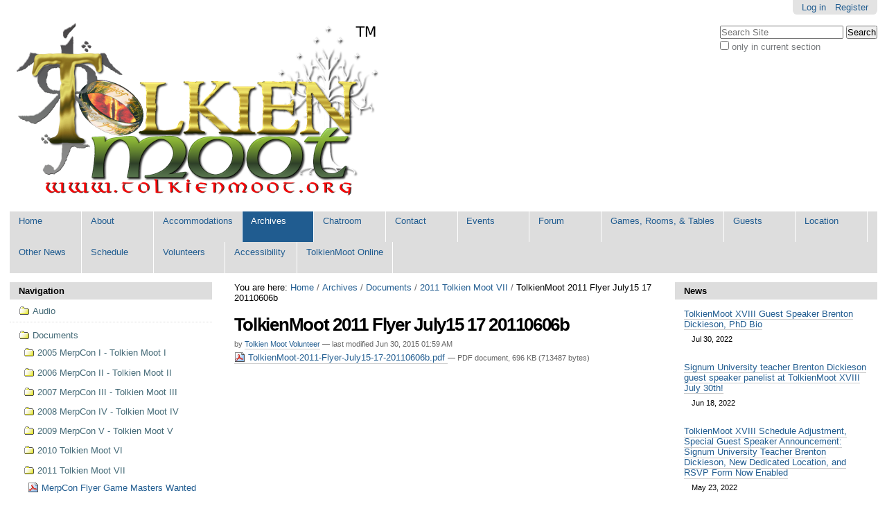

--- FILE ---
content_type: text/html;charset=utf-8
request_url: https://tolkienmoot.org/archives/documents/2011-tolkien-moot-vii/tolkienmoot-2011-flyer-july15-17-20110606b.pdf/view
body_size: 38001
content:

<!DOCTYPE html>

<html xmlns="http://www.w3.org/1999/xhtml" lang="en">

    
    
    
    
    


<head>
    <meta http-equiv="Content-Type" content="text/html; charset=utf-8" />

    
        <base href="https://tolkienmoot.org/archives/documents/2011-tolkien-moot-vii/tolkienmoot-2011-flyer-july15-17-20110606b.pdf" /><!--[if lt IE 7]></base><![endif]-->
    

    
        <meta content="application/pdf" name="DC.format" /><meta content="File" name="DC.type" /><meta content="Tolkien Moot Volunteer" name="DC.creator" /><meta content="2015-06-30T01:59:15-07:00" name="DC.date.created" /><meta content="2015-06-30T01:59:15-07:00" name="DC.date.modified" /><meta content="en" name="DC.language" />

  
    <link rel="stylesheet" type="text/css" media="screen" href="https://tolkienmoot.org/portal_css/Sunburst%20Theme/reset-cachekey-d96781d3268ade86a48c9dbea1b13b27.css" />
    <link rel="stylesheet" type="text/css" href="https://tolkienmoot.org/portal_css/Sunburst%20Theme/base-cachekey-d4f51b68f08833b2eb0c9b68ef684d7e.css" />
        <!--[if lt IE 8]>    
    
    <link rel="stylesheet" type="text/css" media="screen" href="https://tolkienmoot.org/portal_css/Sunburst%20Theme/IEFixes-cachekey-4a73fbbd4941311fbc0670f0439de928.css" />
        <![endif]-->
    
    <style type="text/css" media="screen">@import url(https://tolkienmoot.org/portal_css/Sunburst%20Theme/popoll-cachekey-fe4570cc7a61fe837213d0fc596312a2.css);</style>
    <style type="text/css">@import url(https://tolkienmoot.org/portal_css/Sunburst%20Theme/ploneboard-cachekey-9447dd7a3b56ad65000d56621542b360.css);</style>
    <link rel="stylesheet" type="text/css" media="all" href="https://tolkienmoot.org/portal_css/Sunburst%20Theme/ploneCustom-cachekey-07bfd567095308eec501da75f2d18652.css" />

  
  
    <script type="text/javascript" src="https://tolkienmoot.org/portal_javascripts/Sunburst%20Theme/resourceplone.app.jquery-cachekey-af071a0623fdbefd0bfbb9022bc8261f.js"></script>
    <script type="text/javascript" src="https://tolkienmoot.org/portal_javascripts/Sunburst%20Theme/resourcepb_attachment-cachekey-80e5eee2d2f46b42cefc0b692cd3caf1.js"></script>


<title>TolkienMoot 2011 Flyer July15 17 20110606b &mdash; Tolkien Moot Convention</title>
        
    <link rel="author" href="https://tolkienmoot.org/author/mootadmin" title="Author information" />


    <link rel="canonical" href="https://tolkienmoot.org/archives/documents/2011-tolkien-moot-vii/tolkienmoot-2011-flyer-july15-17-20110606b.pdf" />

    <link rel="shortcut icon" type="image/x-icon" href="https://tolkienmoot.org/favicon.ico" />
    <link rel="apple-touch-icon" href="https://tolkienmoot.org/touch_icon.png" />


<script>
  (function(i,s,o,g,r,a,m){i['GoogleAnalyticsObject']=r;i[r]=i[r]||function(){
  (i[r].q=i[r].q||[]).push(arguments)},i[r].l=1*new Date();a=s.createElement(o),
  m=s.getElementsByTagName(o)[0];a.async=1;a.src=g;m.parentNode.insertBefore(a,m)
  })(window,document,'script','//www.google-analytics.com/analytics.js','ga');

  ga('create', 'UA-64338811-1', 'auto');
  ga('send', 'pageview');

</script>
<script type="text/javascript">
        jQuery(function($){
            if (typeof($.datepicker) != "undefined"){
              $.datepicker.setDefaults(
                jQuery.extend($.datepicker.regional[''],
                {dateFormat: 'mm/dd/yy'}));
            }
        });
        </script>




    <link rel="search" href="https://tolkienmoot.org/@@search" title="Search this site" />



        
        
        
        
        

        <meta name="viewport" content="width=device-width, initial-scale=0.6666, maximum-scale=1.0, minimum-scale=0.6666" />
        <meta name="generator" content="Plone - http://plone.org" />
    
</head>

<body class="template-file_view portaltype-file site-tolkienmoot section-archives subsection-documents subsection-documents-2011-tolkien-moot-vii subsection-documents-2011-tolkien-moot-vii-tolkienmoot-2011-flyer-july15-17-20110606b.pdf icons-on userrole-anonymous" dir="ltr">

<div id="visual-portal-wrapper">

        <div id="portal-top" class="row">
<div class="cell width-full position-0">
            <div id="portal-header">
    <p class="hiddenStructure">
  <a accesskey="2" href="https://tolkienmoot.org/archives/documents/2011-tolkien-moot-vii/tolkienmoot-2011-flyer-july15-17-20110606b.pdf/view#content">Skip to content.</a> |

  <a accesskey="6" href="https://tolkienmoot.org/archives/documents/2011-tolkien-moot-vii/tolkienmoot-2011-flyer-july15-17-20110606b.pdf/view#portal-globalnav">Skip to navigation</a>
</p>

<div id="portal-personaltools-wrapper">

<p class="hiddenStructure">Personal tools</p>



<ul class="actionMenu deactivated" id="portal-personaltools">
  <li id="anon-personalbar">
    
        <a href="https://tolkienmoot.org/login" id="personaltools-login">Log in</a>
    
    
        <a href="https://tolkienmoot.org/@@register" id="personaltools-join">Register</a>
    
  </li>
</ul>

</div>



<div id="portal-searchbox">

    <form id="searchGadget_form" action="https://tolkienmoot.org/@@search">

        <div class="LSBox">
        <label class="hiddenStructure" for="searchGadget">Search Site</label>

        <input name="SearchableText" type="text" size="18" title="Search Site" placeholder="Search Site" accesskey="4" class="searchField" id="searchGadget" />

        <input class="searchButton" type="submit" value="Search" />

        <div class="searchSection">
            <input id="searchbox_currentfolder_only" class="noborder" type="checkbox" name="path" value="/tolkienmoot/archives/documents/2011-tolkien-moot-vii" />
            <label for="searchbox_currentfolder_only" style="cursor: pointer">
                only in current section
            </label>
        </div>

        <div class="LSResult" id="LSResult"><div class="LSShadow" id="LSShadow"></div></div>
        </div>
    </form>

    <div id="portal-advanced-search" class="hiddenStructure">
        <a href="https://tolkienmoot.org/@@search" accesskey="5">
            Advanced Search&hellip;
        </a>
    </div>

</div>

<a id="portal-logo" title="Tolkien Moot Convention" accesskey="1" href="https://tolkienmoot.org">
    <img src="https://tolkienmoot.org/logo.png" alt="Tolkien Moot Convention" title="Tolkien Moot Convention" height="260" width="539" /></a>


    <p class="hiddenStructure">Navigation</p>

    <ul id="portal-globalnav"><li id="portaltab-index_html" class="plain"><a href="https://tolkienmoot.org" title="">Home</a></li><li id="portaltab-about-tolkien-moot" class="plain"><a href="https://tolkienmoot.org/about-tolkien-moot" title="Tolkien Moot is an annual international convention dedicated to J.R.R. Tolkien enthusiasts, scholars, and gamers, at all levels of interest.">About</a></li><li id="portaltab-accommodations" class="plain"><a href="https://tolkienmoot.org/accommodations" title="Here you will find information on accommodations in the area: hotels, motels, dining, etc.">Accommodations</a></li><li id="portaltab-archives" class="selected"><a href="https://tolkienmoot.org/archives" title="Documents, downloads, forms, video, audio, photos, and other files from all MerpCon &amp; Tolkien Moot events since 2005.">Archives</a></li><li id="portaltab-chatroom" class="plain"><a href="https://tolkienmoot.org/chatroom"
    title="This is a Java Applet to allow users to join the Inland Empire Tolkien Society's live, real-time, chatroom. Pay careful attention to the pop-ups, and read the instructions on this page. You want to ALLOW the Java to run, and you do NOT want to block it. This chatroom is also used during special events like Tolkien Moot. No registration is necessary. Enjoy! If you have any trouble connecting, please email tolkienscholars at gmail dot com. Namarie!  - The first pop-up will either ask you to trust the Applet, or ask you to block the content. If asking to trust, say &quot;yes&quot;, if asking you to block, click &quot;No&quot;. You should receive a pop-up message asking you to trust the Java applet, please trust it (&quot;Run&quot;). If you give the wrong answer, the applet will not work. If you are unable to run this Java applet, you may need to install or update your Java, or configure your web browser to allow Java applets to run. Please see the Chatroom information page for some suggestions. ">Chatroom</a></li><li
    id="portaltab-contact" class="plain"><a href="https://tolkienmoot.org/contact" title="Contact information for the Tolkien Moot gathering.">Contact</a></li><li id="portaltab-events" class="plain"><a href="https://tolkienmoot.org/events" title="Site Events">Events</a></li><li id="portaltab-forum" class="plain"><a href="https://tolkienmoot.org/forum" title="Discuss Tolkien Moot, MerpCon, and related events here, past, present, and future.">Forum</a></li><li id="portaltab-games-rooms-tables" class="plain"><a href="https://tolkienmoot.org/games-rooms-tables" title="Here you will find information on the games, rooms, tables, and activities during the event. See the Schedule section of the website for dates and times. ">Games, Rooms, &amp; Tables</a></li><li id="portaltab-guests" class="plain"><a href="https://tolkienmoot.org/guests" title="This section of the site provides biographical information about the various MerpCon and Tolkien Moot special guests, speakers, artists, performers, scholars, etc.">Guests</a></li><li
    id="portaltab-location" class="plain"><a href="https://tolkienmoot.org/location" title=" This section of the site provide information on the latest locations for the convention each year.">Location</a></li><li id="portaltab-other-news" class="plain"><a href="https://tolkienmoot.org/other-news" title="Some relevant news feeds from some of the other Eä Tolkien Society websites.">Other News</a></li><li id="portaltab-schedule" class="plain"><a href="https://tolkienmoot.org/schedule" title="Here you will find the schedule for each Tolkien Moot event. This is an approximate schedule and could change without notice (though we make every effort to try to get the word posted on the website and social media if there are any significant changes.">Schedule</a></li><li id="portaltab-volunteers" class="plain"><a href="https://tolkienmoot.org/volunteers"
    title="Tolkien Moot is provided to the public for free, and this is only possible through the generosity of volunteers. If you would like to help, please see this section for relevant information and application form(s).">Volunteers</a></li><li id="portaltab-accessibility" class="plain"><a href="https://tolkienmoot.org/accessibility" title="Here you will find information about accessibility.">Accessibility</a></li><li id="portaltab-tolkienmoot-online" class="plain"><a href="https://tolkienmoot.org/tolkienmoot-online" title="If you can't attend TolkienMoot in-person, you are missing out on a lot of fun, but you don't have to miss out completely. We streams portions of the whole event live! This page provides information for those joining online.">TolkienMoot Online</a></li></ul>


</div>

</div>
        </div>
    <div id="portal-columns" class="row">

        <div id="portal-column-content" class="cell width-1:2 position-1:4">

            <div id="viewlet-above-content"><div id="portal-breadcrumbs">

    <span id="breadcrumbs-you-are-here">You
are here:</span>
    <span id="breadcrumbs-home">
        <a href="https://tolkienmoot.org">Home</a>
        <span class="breadcrumbSeparator">
            /
            
        </span>
    </span>
    <span id="breadcrumbs-1" dir="ltr">
        
            <a href="https://tolkienmoot.org/archives">Archives</a>
            <span class="breadcrumbSeparator">
                /
                
            </span>
            
         
    </span>
    <span id="breadcrumbs-2" dir="ltr">
        
            <a href="https://tolkienmoot.org/archives/documents">Documents</a>
            <span class="breadcrumbSeparator">
                /
                
            </span>
            
         
    </span>
    <span id="breadcrumbs-3" dir="ltr">
        
            <a href="https://tolkienmoot.org/archives/documents/2011-tolkien-moot-vii">2011 Tolkien Moot VII</a>
            <span class="breadcrumbSeparator">
                /
                
            </span>
            
         
    </span>
    <span id="breadcrumbs-4" dir="ltr">
        
            
            
            <span id="breadcrumbs-current">TolkienMoot 2011 Flyer July15 17 20110606b</span>
         
    </span>

</div>
</div>

            
                <div class="">

                    

                    

    <dl class="portalMessage info" id="kssPortalMessage" style="display:none">
        <dt>Info</dt>
        <dd></dd>
    </dl>



                    
                        <div id="content">

                            

                            

                             <div id="viewlet-above-content-title"></div>
                             
                                 
                                 
            
                <h1 id="parent-fieldname-title" class="documentFirstHeading">
                    TolkienMoot 2011 Flyer July15 17 20110606b
                </h1>
            
            
        
                             
                             <div id="viewlet-below-content-title"><div class="documentByLine" id="plone-document-byline">
  

  
  
    <span class="documentAuthor">
      
      by
      <a href="https://tolkienmoot.org/author/mootadmin">Tolkien Moot Volunteer</a>
      
         —
    </span>
  
  

  
  

  <span class="documentModified">
    <span>
      last modified
    </span>
    Jun 30, 2015 01:59 AM
  </span>
  

  

  

  

  

</div>
</div>

                             
                                 
                                 
            
                
            
            
        
                             

                             <div id="viewlet-above-content-body"></div>
                             <div id="content-core">
                                 
        
            <p>
                
      <span>
      
      
        
          
          
              <a href="https://tolkienmoot.org/archives/documents/2011-tolkien-moot-vii/tolkienmoot-2011-flyer-july15-17-20110606b.pdf/at_download/file">
                <img src="https://tolkienmoot.org/pdf.png" alt="PDF document icon" />
                TolkienMoot-2011-Flyer-July15-17-20110606b.pdf
              </a>
              <span class="discreet">
                  &mdash;
                  PDF document,
                  696 KB (713487 bytes)
              </span>
          
          
          

        
      
    </span>
    
            </p>
            
        
    
                             </div>
                             <div id="viewlet-below-content-body">



    <div class="visualClear"><!-- --></div>

    <div class="documentActions">
        

        

    </div>

</div>

                            
                        </div>
                    

                    
                </div>
            

            <div id="viewlet-below-content">





</div>
        </div>

        
        <div id="portal-column-one" class="cell width-1:4 position-0">
            
                
<div class="portletWrapper" data-portlethash="706c6f6e652e6c656674636f6c756d6e0a636f6e746578740a2f746f6c6b69656e6d6f6f740a6e617669676174696f6e" id="portletwrapper-706c6f6e652e6c656674636f6c756d6e0a636f6e746578740a2f746f6c6b69656e6d6f6f740a6e617669676174696f6e">
<dl class="portlet portletNavigationTree">

    <dt class="portletHeader">
        <span class="portletTopLeft"></span>
        <a href="https://tolkienmoot.org/sitemap" class="tile">Navigation</a>
        <span class="portletTopRight"></span>
    </dt>

    <dd class="portletItem lastItem">
        <ul class="navTree navTreeLevel0">
            
            



<li class="navTreeItem visualNoMarker navTreeFolderish section-audio">

    


        <a href="https://tolkienmoot.org/archives/audio" class="state-published navTreeFolderish contenttype-folder" title="Audio files from Tolkien Moot and MerpCon since 2005.">
            
            <span>Audio</span>
        </a>

        

    
</li>


<li class="navTreeItem visualNoMarker navTreeItemInPath navTreeFolderish section-documents">

    


        <a href="https://tolkienmoot.org/archives/documents" class="state-published navTreeItemInPath navTreeFolderish contenttype-folder" title="Here are documents from Tolkien Moot &amp; Merpcon, including flyers, adventure modules/campaigns, and other documents.">
            
            <span>Documents</span>
        </a>

        
            <ul class="navTree navTreeLevel1">
                



<li class="navTreeItem visualNoMarker navTreeFolderish section-2005-merpcon-i-tolkien-moot-i">

    


        <a href="https://tolkienmoot.org/archives/documents/2005-merpcon-i-tolkien-moot-i" class="state-published navTreeFolderish contenttype-folder" title="Files from MerpCon I">
            
            <span>2005 MerpCon I - Tolkien Moot I</span>
        </a>

        

    
</li>


<li class="navTreeItem visualNoMarker navTreeFolderish section-2006-merpcon-ii-tolkien-moot-ii">

    


        <a href="https://tolkienmoot.org/archives/documents/2006-merpcon-ii-tolkien-moot-ii" class="state-published navTreeFolderish contenttype-folder" title="Files from MerpCon II">
            
            <span>2006 MerpCon II - Tolkien Moot II</span>
        </a>

        

    
</li>


<li class="navTreeItem visualNoMarker navTreeFolderish section-2007-merpcon-iii-tolkien-moot-iii">

    


        <a href="https://tolkienmoot.org/archives/documents/2007-merpcon-iii-tolkien-moot-iii" class="state-published navTreeFolderish contenttype-folder" title="Files from MerpCon III">
            
            <span>2007 MerpCon III - Tolkien Moot III</span>
        </a>

        

    
</li>


<li class="navTreeItem visualNoMarker navTreeFolderish section-2008-merpcon-iv-tolkien-moot-iv">

    


        <a href="https://tolkienmoot.org/archives/documents/2008-merpcon-iv-tolkien-moot-iv" class="state-published navTreeFolderish contenttype-folder" title="Files from MerpCon IV">
            
            <span>2008 MerpCon IV - Tolkien Moot IV</span>
        </a>

        

    
</li>


<li class="navTreeItem visualNoMarker navTreeFolderish section-2009-merpcon-v-tolkien-moot-v">

    


        <a href="https://tolkienmoot.org/archives/documents/2009-merpcon-v-tolkien-moot-v" class="state-published navTreeFolderish contenttype-folder" title="Files from MerpCon V, the final MerpCon.">
            
            <span>2009 MerpCon V - Tolkien Moot V</span>
        </a>

        

    
</li>


<li class="navTreeItem visualNoMarker navTreeFolderish section-2010-tolkien-moot-vi">

    


        <a href="https://tolkienmoot.org/archives/documents/2010-tolkien-moot-vi" class="state-published navTreeFolderish contenttype-folder" title="Files from 2010 TolkienMoot VI">
            
            <span>2010 Tolkien Moot VI</span>
        </a>

        

    
</li>


<li class="navTreeItem visualNoMarker navTreeItemInPath navTreeFolderish section-2011-tolkien-moot-vii">

    


        <a href="https://tolkienmoot.org/archives/documents/2011-tolkien-moot-vii" class="state-published navTreeItemInPath navTreeFolderish contenttype-folder" title="Files from 2011 TolkienMoot VII">
            
            <span>2011 Tolkien Moot VII</span>
        </a>

        
            <ul class="navTree navTreeLevel2">
                



<li class="navTreeItem visualNoMarker section-merpcon-flyer-game-masters-wanted-uncle-saruman-bw">

    


        <a href="https://tolkienmoot.org/archives/documents/2011-tolkien-moot-vii/merpcon-flyer-game-masters-wanted-uncle-saruman-bw.pdf/view" class="state-missing-value contenttype-file" title="">
            <img width="16" height="16" src="https://tolkienmoot.org/pdf.png" alt="File PDF document" />
            <span>MerpCon Flyer Game Masters Wanted Uncle Saruman BW 20110701b</span>
        </a>

        

    
</li>


<li class="navTreeItem visualNoMarker section-tolkienmoot-2011-youth-permission-form-20110603a">

    


        <a href="https://tolkienmoot.org/archives/documents/2011-tolkien-moot-vii/tolkienmoot-2011-youth-permission-form-20110603a.pdf/view" class="state-missing-value contenttype-file" title="">
            <img width="16" height="16" src="https://tolkienmoot.org/pdf.png" alt="File PDF document" />
            <span>TolkienMoot 2011 Youth Permission Form 20110603a</span>
        </a>

        

    
</li>


<li class="navTreeItem visualNoMarker navTreeCurrentNode section-tolkienmoot-2011-flyer-july15-17-20110606b-pdf">

    


        <a href="https://tolkienmoot.org/archives/documents/2011-tolkien-moot-vii/tolkienmoot-2011-flyer-july15-17-20110606b.pdf/view" class="state-missing-value navTreeCurrentItem navTreeCurrentNode contenttype-file" title="">
            <img width="16" height="16" src="https://tolkienmoot.org/pdf.png" alt="File PDF document" />
            <span>TolkienMoot 2011 Flyer July15 17 20110606b</span>
        </a>

        

    
</li>


<li class="navTreeItem visualNoMarker section-tolkien-moot-7-campaign-against-all-their-enemies">

    


        <a href="https://tolkienmoot.org/archives/documents/2011-tolkien-moot-vii/tolkien-moot-7-campaign-against-all-their-enemies.pdf/view" class="state-missing-value contenttype-file" title="">
            <img width="16" height="16" src="https://tolkienmoot.org/pdf.png" alt="File PDF document" />
            <span>Tolkien Moot 7 Campaign Against All Their Enemies 20120620m</span>
        </a>

        

    
</li>


<li class="navTreeItem visualNoMarker section-tolkienmoot-2011-flyer-july15-17-20110606d-pdf">

    


        <a href="https://tolkienmoot.org/archives/documents/2011-tolkien-moot-vii/tolkienmoot-2011-flyer-july15-17-20110606d.pdf/view" class="state-missing-value contenttype-file" title="">
            <img width="16" height="16" src="https://tolkienmoot.org/pdf.png" alt="File PDF document" />
            <span>TolkienMoot 2011 Flyer July15 17 20110606d</span>
        </a>

        

    
</li>




            </ul>
        

    
</li>


<li class="navTreeItem visualNoMarker navTreeFolderish section-2012-tolkien-moot-viii">

    


        <a href="https://tolkienmoot.org/archives/documents/2012-tolkien-moot-viii" class="state-published navTreeFolderish contenttype-folder" title="Files from 2012 TolkienMoot VIII">
            
            <span>2012 Tolkien Moot VIII</span>
        </a>

        

    
</li>


<li class="navTreeItem visualNoMarker navTreeFolderish section-2013-tolkien-moot-ix">

    


        <a href="https://tolkienmoot.org/archives/documents/2013-tolkien-moot-ix" class="state-published navTreeFolderish contenttype-folder" title="Files from 2013 TolkienMoot IX">
            
            <span>2013 Tolkien Moot IX</span>
        </a>

        

    
</li>


<li class="navTreeItem visualNoMarker navTreeFolderish section-2014-tolkien-moot-x">

    


        <a href="https://tolkienmoot.org/archives/documents/2014-tolkien-moot-x" class="state-published navTreeFolderish contenttype-folder" title="Files from 2014 TolkienMoot X">
            
            <span>2014 Tolkien Moot X</span>
        </a>

        

    
</li>


<li class="navTreeItem visualNoMarker navTreeFolderish section-2015-tolkien-moot-xi">

    


        <a href="https://tolkienmoot.org/archives/documents/2015-tolkien-moot-xi" class="state-published navTreeFolderish contenttype-folder" title="Files from 2015 TolkienMoot XI">
            
            <span>2015 Tolkien Moot XI</span>
        </a>

        

    
</li>


<li class="navTreeItem visualNoMarker navTreeFolderish section-2016-tolkien-moot-xii">

    


        <a href="https://tolkienmoot.org/archives/documents/2016-tolkien-moot-xii" class="state-published navTreeFolderish contenttype-folder" title="Files from 2016 TolkienMoot XII">
            
            <span>2016 Tolkien Moot XII</span>
        </a>

        

    
</li>


<li class="navTreeItem visualNoMarker navTreeFolderish section-2017-tolkien-moot-xiii">

    


        <a href="https://tolkienmoot.org/archives/documents/2017-tolkien-moot-xiii" class="state-published navTreeFolderish contenttype-folder" title="">
            
            <span>2017 Tolkien Moot XIII</span>
        </a>

        

    
</li>




            </ul>
        

    
</li>


<li class="navTreeItem visualNoMarker navTreeFolderish section-images">

    


        <a href="https://tolkienmoot.org/archives/images" class="state-published navTreeFolderish contenttype-folder" title="Various artwork, logo, and images.">
            
            <span>Images</span>
        </a>

        

    
</li>


<li class="navTreeItem visualNoMarker navTreeFolderish section-online-forms">

    


        <a href="https://tolkienmoot.org/archives/online-forms" class="state-published navTreeFolderish contenttype-folder" title="Online forms to complete for RSVP registration, volunteer sign up, Game Master sign up, etc">
            
            <span>Online Forms</span>
        </a>

        

    
</li>


<li class="navTreeItem visualNoMarker navTreeFolderish section-photos">

    


        <a href="https://tolkienmoot.org/archives/photos" class="state-published navTreeFolderish contenttype-folder" title="Photos from Tolkien Moot and MerpCon since 2005.">
            
            <span>Photos</span>
        </a>

        

    
</li>


<li class="navTreeItem visualNoMarker navTreeFolderish section-polls-and-surveys">

    


        <a href="https://tolkienmoot.org/archives/polls-and-surveys" class="state-published navTreeFolderish contenttype-folder" title="Polls and Surveys.">
            
            <span>Polls and Surveys</span>
        </a>

        

    
</li>


<li class="navTreeItem visualNoMarker navTreeFolderish section-schedule">

    


        <a href="https://tolkienmoot.org/archives/schedule" class="state-published navTreeFolderish contenttype-folder" title="Detailed convention schedule.">
            
            <span>Schedule</span>
        </a>

        

    
</li>


<li class="navTreeItem visualNoMarker navTreeFolderish section-scripts">

    


        <a href="https://tolkienmoot.org/archives/scripts" class="state-published navTreeFolderish contenttype-folder" title="javascript and other scripts">
            
            <span>scripts</span>
        </a>

        

    
</li>


<li class="navTreeItem visualNoMarker navTreeFolderish section-videos">

    


        <a href="https://tolkienmoot.org/archives/videos" class="state-published navTreeFolderish contenttype-folder" title="Videos from Tolkien Moot and MerpCon since 2005.">
            
            <span>Videos</span>
        </a>

        

    
</li>


<li class="navTreeItem visualNoMarker navTreeFolderish section-larp">

    


        <a href="https://tolkienmoot.org/archives/larp" class="state-published navTreeFolderish contenttype-folder" title="">
            
            <span>LARP</span>
        </a>

        

    
</li>


<li class="navTreeItem visualNoMarker section-merpcon-i-tolkienmoot-2005-summary">

    


        <a href="https://tolkienmoot.org/archives/merpcon-i-tolkienmoot-2005-summary" class="state-published contenttype-document" title="This page summarizes MerpCon I / TolkienMoot 2005...">
            
            <span>MerpCon I / TolkienMoot 2005 Summary</span>
        </a>

        

    
</li>


<li class="navTreeItem visualNoMarker section-merpcon-ii-tolkienmoot-2006-summary">

    


        <a href="https://tolkienmoot.org/archives/merpcon-ii-tolkienmoot-2006-summary" class="state-published contenttype-document" title="This page summarizes MerpCon II / TolkienMoot 2006...">
            
            <span>MerpCon II / TolkienMoot 2006 Summary</span>
        </a>

        

    
</li>


<li class="navTreeItem visualNoMarker section-merpcon-iii-tolkienmoot-2007-summary">

    


        <a href="https://tolkienmoot.org/archives/merpcon-iii-tolkienmoot-2007-summary" class="state-published contenttype-document" title="This page summarizes MerpCon III / TolkienMoot 2007...">
            
            <span>MerpCon III / TolkienMoot 2007 Summary</span>
        </a>

        

    
</li>


<li class="navTreeItem visualNoMarker section-merpcon-iv-tolkienmoot-2008-summary">

    


        <a href="https://tolkienmoot.org/archives/merpcon-iv-tolkienmoot-2008-summary" class="state-published contenttype-document" title="This page summarizes MerpCon IV / TolkienMoot 2008...">
            
            <span>MerpCon IV / TolkienMoot 2008 Summary</span>
        </a>

        

    
</li>


<li class="navTreeItem visualNoMarker section-merpcon-v-tolkienmoot-2009-summary">

    


        <a href="https://tolkienmoot.org/archives/merpcon-v-tolkienmoot-2009-summary" class="state-published contenttype-document" title="This page summarizes MerpCon V / TolkienMoot 2009...">
            
            <span>MerpCon V / TolkienMoot 2009 Summary</span>
        </a>

        

    
</li>


<li class="navTreeItem visualNoMarker section-tolkienmoot-vi-2010">

    


        <a href="https://tolkienmoot.org/archives/tolkienmoot-vi-2010" class="state-published contenttype-document" title="This page summarizes TolkienMoot VI in 2010...">
            
            <span>TolkienMoot VI 2010</span>
        </a>

        

    
</li>


<li class="navTreeItem visualNoMarker section-tolkienmoot-vii-2011">

    


        <a href="https://tolkienmoot.org/archives/tolkienmoot-vii-2011" class="state-published contenttype-document" title="This page summarizes TolkienMoot VII in 2011">
            
            <span>TolkienMoot VII 2011</span>
        </a>

        

    
</li>


<li class="navTreeItem visualNoMarker section-tolkienmoot-viii-2012">

    


        <a href="https://tolkienmoot.org/archives/tolkienmoot-viii-2012" class="state-published contenttype-document" title="This page summarizes TolkienMoot VIII in 2012...">
            
            <span>TolkienMoot VIII 2012</span>
        </a>

        

    
</li>


<li class="navTreeItem visualNoMarker section-tolkienmoot-ix-2013">

    


        <a href="https://tolkienmoot.org/archives/tolkienmoot-ix-2013" class="state-published contenttype-document" title="This page summarizes TolkienMoot IX in 2013">
            
            <span>TolkienMoot IX 2013</span>
        </a>

        

    
</li>


<li class="navTreeItem visualNoMarker section-tolkienmoot-x-2014">

    


        <a href="https://tolkienmoot.org/archives/tolkienmoot-x-2014" class="state-published contenttype-document" title="This page summarizes TolkienMoot X in 2014">
            
            <span>TolkienMoot X 2014</span>
        </a>

        

    
</li>


<li class="navTreeItem visualNoMarker section-tolkienmoot-xi-2015">

    


        <a href="https://tolkienmoot.org/archives/tolkienmoot-xi-2015" class="state-published contenttype-document" title="This page summarizes TolkienMoot XI in 2015">
            
            <span>TolkienMoot XI 2015</span>
        </a>

        

    
</li>


<li class="navTreeItem visualNoMarker section-tolkienmoot-xii-2016">

    


        <a href="https://tolkienmoot.org/archives/tolkienmoot-xii-2016" class="state-published contenttype-document" title="This page summarizes TolkienMoot XII in 2016">
            
            <span>TolkienMoot XII 2016</span>
        </a>

        

    
</li>


<li class="navTreeItem visualNoMarker section-tolkienmoot-xiii-2017">

    


        <a href="https://tolkienmoot.org/archives/tolkienmoot-xiii-2017" class="state-published contenttype-document" title="This page summarizes TolkienMoot XIII in 2017...">
            
            <span>TolkienMoot XIII 2017</span>
        </a>

        

    
</li>


<li class="navTreeItem visualNoMarker section-tolkienmoot-xiv-2018">

    


        <a href="https://tolkienmoot.org/archives/tolkienmoot-xiv-2018" class="state-published contenttype-document" title="This page summarizes TolkienMoot XIV in 2018...">
            
            <span>TolkienMoot XIV 2018</span>
        </a>

        

    
</li>




        </ul>
        <span class="portletBottomLeft"></span>
        <span class="portletBottomRight"></span>
    </dd>
</dl>

</div>




            
        </div>

        <div id="portal-column-two" class="cell width-1:4 position-3:4">
            
                
<div class="portletWrapper" data-portlethash="706c6f6e652e7269676874636f6c756d6e0a636f6e746578740a2f746f6c6b69656e6d6f6f740a6e657773" id="portletwrapper-706c6f6e652e7269676874636f6c756d6e0a636f6e746578740a2f746f6c6b69656e6d6f6f740a6e657773">
<dl class="portlet portletNews">

    <dt class="portletHeader">
        <span class="portletTopLeft"></span>
        <a href="https://tolkienmoot.org/news" class="tile">News</a>
        <span class="portletTopRight"></span>
    </dt>

    
    <dd class="portletItem odd">

        <a href="https://tolkienmoot.org/news/tolkienmoot-xviii-guest-speaker-brenton-dickieson-phd-bio" class="tile" title="Brenton Dickieson is a lecturer at Signum University, The King’s College in New York City, Lecturer in Theology and Literature at Maritime Christian College in Charlottetown, Prince Edward Island, ">
            
            TolkienMoot XVIII Guest Speaker Brenton Dickieson, PhD Bio
         </a>
            <span class="portletItemDetails">Jul 30, 2022</span>

    </dd>
    
    
    <dd class="portletItem even">

        <a href="https://tolkienmoot.org/news/signum-university-teacher-brenton-dickieson-guest-speaker-panelist-at-tolkienmoot-xviii-july-30th" class="tile" title="TolkienMoot XVIII's Eä Tolkien Society's special guest panelist speaker includes Signum University teacher Brenton Dickieson !">
            
            Signum University teacher Brenton Dickieson guest speaker panelist at TolkienMoot XVIII July 30th!
         </a>
            <span class="portletItemDetails">Jun 18, 2022</span>

    </dd>
    
    
    <dd class="portletItem odd">

        <a href="https://tolkienmoot.org/news/rsvp-for-tolkienmoot-2022-today-tolkien-xviii-july-30th-and-31st" class="tile" title="The 18th annual TolkienMoot convention is taking place July 30th and 31st, 2022, and the RSVP is now open. There is limited seating available for the tabletop role-playing game sessions. This will also take place for the first time at the new Role-Playing Game Community Center (RPG Center) at 101 North Stone Street, Spokane, Washington 99202. ">
            
            TolkienMoot XVIII Schedule Adjustment, Special Guest Speaker Announcement: Signum University Teacher Brenton Dickieson, New Dedicated Location, and RSVP Form Now Enabled
         </a>
            <span class="portletItemDetails">May 23, 2022</span>

    </dd>
    
    
    <dd class="portletItem even">

        <a href="https://tolkienmoot.org/news/reminder-ea-tolkien-society-meeting-broadcast-april-16th-2022-1-3-pm-pacific-time" class="tile" title="We usually meet (and broadcasting via the Internet) on the THIRD Saturday of each month, from 1:00 pm to 3:00 pm (Pacific Time). Meeting at Hawke's House and in the RPGSN.net and Jitsi online conference room. We have also moved our live streaming and recorded broadcasts back to Youtube.com/tolkienscholars (for now).
Reminder: Eä Tolkien Society Meeting &amp; Broadcast April 16th, 2022 1-3 pm Pacific Time 
Watch the meeting online via our Youtube stream.">
            
            Reminder: Eä Tolkien Society Meeting &amp; Broadcast April 16th, 2022 1-3 pm Pacific Time
         </a>
            <span class="portletItemDetails">Apr 16, 2022</span>

    </dd>
    
    
    <dd class="portletItem odd">

        <a href="https://tolkienmoot.org/news/ea-tolkien-society-meeting-notes-for-march-19th-2022" class="tile" title="Eä #Tolkien Society Meeting Notes for March 19th, 2022">
            
            Eä Tolkien Society Meeting Notes for March 19th, 2022
         </a>
            <span class="portletItemDetails">Apr 16, 2022</span>

    </dd>
    

    <dd class="portletFooter">
        <span class="portletBottomLeft"></span>
        <a href="https://tolkienmoot.org/news">
          More news&hellip;
        </a>
        <span class="portletBottomRight"></span>
    </dd>
    
</dl>

</div>




            
        </div>
        
    </div>


    <div id="portal-footer-wrapper" class="row">
        <div class="cell width-full position-0">
            <div id="portal-footer">
          <p>
               
               The
               <a href="http://plone.org">Plone<sup>&reg;</sup> Open Source CMS/WCM</a>
               is
               <abbr title="Copyright">&copy;</abbr>
               2000-2026
               by the
               <a href="http://plone.org/foundation">Plone Foundation</a>
               and friends.
               

               
               Distributed under the
                    <a href="http://creativecommons.org/licenses/GPL/2.0/">GNU GPL license</a>.
               
          </p>

</div>

<div id="portal-colophon">
<div class="colophonWrapper">
<ul>
  <li>
    <a href="http://plone.org" title="This site was built using the Plone Open Source CMS/WCM.">
      Powered by Plone &amp; Python</a>
  </li>
</ul>
</div>
</div>

<ul id="portal-siteactions">

    <li id="siteaction-sitemap"><a href="https://tolkienmoot.org/sitemap" accesskey="3" title="Site Map">Site Map</a></li>
    <li id="siteaction-accessibility"><a href="https://tolkienmoot.org/accessibility-info" accesskey="0" title="Accessibility">Accessibility</a></li>
    <li id="siteaction-contact"><a href="https://tolkienmoot.org/contact-info" accesskey="9" title="Contact">Contact</a></li>
</ul>


        </div>
    </div>



</div>
</body>
</html>




--- FILE ---
content_type: text/css;charset=utf-8
request_url: https://tolkienmoot.org/portal_css/Sunburst%20Theme/ploneboard-cachekey-9447dd7a3b56ad65000d56621542b360.css
body_size: 6693
content:

/* - ploneboard.css - */
@media all {
/* https://tolkienmoot.org/portal_css/ploneboard.css?original=1 */
/* */
/* */
.listing {
font-size: 100%;
width: 100%;
}
.listing th {
font-size: 90%;
}
.listing .discreet {
text-align: right;
display: block;
}
.commentPortrait {
float: right;
clear: both;
margin: 0 0 0.5em 0.5em;
}
.commentPortrait .portraitPhoto {
width: 45px;
height: 60px;
}
/* */
.listingConversation {
display: block;
padding: 10px;
padding-left: 25px;
font-size: 110%;
background: transparent url("https://tolkienmoot.org/ploneboard_conversation_icon.gif") no-repeat;
background-position: 5px 10px;
}
.listingForum {
display: block;
padding: 10px;
padding-left: 25px;
font-size: 110%;
background: transparent url("https://tolkienmoot.org/ploneboard_forum_icon.gif") no-repeat;
background-position: 5px 10px;
}
/* */
.boardComment {
border: 1px solid White;
margin-bottom: 1em;
position: relative;
}
.boardCommentVisible {
background: white;
}
.boardCommentHidden {
background: #c0c0c0;
}
.boardCommentDetails {
border: 1px solid White;
border-style: none none solid none;
background-color: #dddddd;
padding: 0.5em 1em;
font-size: 90%;
}
.boardComment:hover .visualGhosted {
opacity: 0.6;
-moz-opacity: 0.6;
-khtml-opacity: 0.6;
}
.boardCommentBody {
padding: 0.5em 1em;
}
.boardCommentContent {
line-height: 1.5em;
}
.boardCommentActions {
padding: 1em;
text-align: left;
float: left;
right: 1em;
}
.boardCommentActions form {
display: inline;
}
.boardCommentReplyActions {
padding: 1em;
text-align: right;
right: 1em;
}
.boardCommentPortrait {
float: right;
margin-bottom: 1em;
}
.boardConversation ul.topLevelComment {
margin-left: 0;
}
.boardConversation li {
list-style: none;
}
.boardConversation .boardCommentContent li {
list-style: inherit;
}
.commentAttachments {
text-align: left;
margin: 0 0.5em 0.5em 0.5em;
}
.state-rejected {
color: #76797c !important;
}
/* */
.moderationItem {
margin-top: 1em;
}
.moderationItem input {
margin-top: 0.5em;
}
.moderationActions form {
display: inline;
}
/* */
.boardCommentHeaderTitleBlock h3 { display: none; }
.commentReplyTitle { display: none; }
/* */
.portaltype-ploneboardconversation .kupu-tb-styles,             .portaltype-ploneboardforum .kupu-tb-styles,             .portaltype-ploneboardcomment .kupu-tb-styles,
.portaltype-ploneboardconversation #kupu-bg-subsuper,           .portaltype-ploneboardforum #kupu-bg-subsuper,           .portaltype-ploneboardcomment #kupu-bg-subsuper,
.portaltype-ploneboardconversation #kupu-bg-definitionlist,     .portaltype-ploneboardforum #kupu-bg-definitionlist,     .portaltype-ploneboardcomment #kupu-bg-definitionlist,
.portaltype-ploneboardconversation #kupu-bg-undo,               .portaltype-ploneboardforum #kupu-bg-undo,               .portaltype-ploneboardcomment #kupu-bg-undo,
.portaltype-ploneboardconversation #kupu-zoom,                  .portaltype-ploneboardforum #kupu-zoom,                  .portaltype-ploneboardcomment #kupu-zoom,
.portaltype-ploneboardconversation #kupu-spellchecker,          .portaltype-ploneboardforum #kupu-spellchecker,          .portaltype-ploneboardcomment #kupu-spellchecker,
.portaltype-ploneboardconversation #kupu-logo-button,           .portaltype-ploneboardforum #kupu-logo-button,           .portaltype-ploneboardcomment #kupu-logo-button,
.portaltype-ploneboardconversation #kupu-imagelibdrawer-button, .portaltype-ploneboardforum #kupu-imagelibdrawer-button, .portaltype-ploneboardcomment #kupu-imagelibdrawer-button,
.portaltype-ploneboardconversation #kupu-tabledrawer-button,    .portaltype-ploneboardforum #kupu-tabledrawer-button,    .portaltype-ploneboardcomment #kupu-tabledrawer-button,
.portaltype-ploneboardconversation #kupu-source,                .portaltype-ploneboardforum #kupu-source,                .portaltype-ploneboardcomment #kupu-source {
display: none;
}
/* */

}


/* - ++resource++captchacontactinfo.css - */
@media screen {
/* https://tolkienmoot.org/portal_css/++resource++captchacontactinfo.css?original=1 */
.policyInfo div.policyText{
border: 0.1em solid #CCCCCC;
height: 12em;
margin: 1em 0;
overflow: auto;
padding-right: 1em;
}
.policyInfo p.policyTitle{
font-weight: bold;
}
}


/* - ++resource++easyslideshow/slideshow.css - */
@media all {
/* https://tolkienmoot.org/portal_css/++resource++easyslideshow/slideshow.css?original=1 */
#contentview-slideshowproperties {
font-size: 11px;
}
#contentview-slideshowproperties .icon-slideshowproperties {
background: transparent url(slideshow-icon.png) no-repeat center center;
}
.pics {
padding: 0;
margin: 0;
position: relative;
overflow: hidden;
}
.pics img {
padding: 0px;
}
.slideContainer {
background-color: #ffffff;
}
#nav {
text-align: center;
height: 21px;
background-color: #dddddd;
}
#content #nav a,
#nav .navNumbers a {
text-decoration: none;
outline: none;
border: none;
}
#nav .navNumbers a {
padding: 2px 3px 4px;
margin-right: 5px;
line-height: 19px;
}
#nav .navNumbers a.cycle-pager-active {
background-color: #ffffff;
}
/* */
#nav.thumbnails {
height: auto;
padding-top: 5px;
}
#nav.thumbnails #prev,
#nav.thumbnails #next {
position: relative;
top: -23px;
padding-top: 23px;
border: none;
display: inline-block;
height: 27px;
}
#nav img {
cursor: pointer;
outline: none;
margin-bottom: 5px;
}
#nav.thumbnails .navNumbers a,
#nav.thumbnails .navNumbers a.cycle-pager-active {
padding: 0;
border: none;
background-color: transparent;
margin: 0 10px;
}
#nav.thumbnails .cycle-pager-active img {
outline: 1px solid #333333;
}
/* */
.imageCaption {
z-index: 9;
color: #ffffff;
background: rgba(0, 0, 0, 0.5);
height: 65px;
padding: 5px 0;
position: absolute;
width: 100%;
}
.imageCaption .imageTitle,
.imageCaption .imageDescrip {
margin: 0 5px;
display: block;
}
.imageCaption .imageTitle {
font-size: 150%;
font-weight: bold;
}
#slideshow a[href^="http:"],
#slideshow a.link-external {
background: none;
padding: 0;
}
/* */
.portletPics {
border: none;
}
.portletPics {
padding: 0;
margin: 0;
overflow: hidden;
position: relative;
}
.portletPics .imageCaption {
background: none;
height: 35px;
position: static;
color: #000000;
}
.slideshowPortlet a {
outline: none;
}
.slideshowPortlet .nav {
margin-top: 10px;
clear: both;
}
.portlet.slideshowPortlet .navNumbers a {
padding: 0;
font-size: 5px;
border: none;
color: #DDDDDD;
background-color: #DDDDDD;
margin: 0 8px 8px 0;
display: inline-block;
text-indent: -12px;
width: 12px;
height: 12px;
overflow: hidden;
}
.portlet.slideshowPortlet .navNumbers a:hover {
color: #DDDDDD;
}
.slideshowPortlet .nav .navNumbers a.cycle-pager-active {
color: #888888;
background-color: #888888;
}
#slideshow-edit-property {
height: 140px;
width: 400px;
display: inline-block;
float: left;
}

}



--- FILE ---
content_type: text/css;charset=utf-8
request_url: https://tolkienmoot.org/portal_css/Sunburst%20Theme/ploneCustom-cachekey-07bfd567095308eec501da75f2d18652.css
body_size: 148
content:

/* - ploneCustom.css - */
@media all {
/* https://tolkienmoot.org/portal_css/ploneCustom.css?original=1 */
/* */
/* */
/* */
/* */
/* */
/* */

}



--- FILE ---
content_type: text/plain
request_url: https://www.google-analytics.com/j/collect?v=1&_v=j102&a=138165067&t=pageview&_s=1&dl=https%3A%2F%2Ftolkienmoot.org%2Farchives%2Fdocuments%2F2011-tolkien-moot-vii%2Ftolkienmoot-2011-flyer-july15-17-20110606b.pdf%2Fview&ul=en-us%40posix&dt=TolkienMoot%202011%20Flyer%20July15%2017%2020110606b%20%E2%80%94%20Tolkien%20Moot%20Convention&sr=1280x720&vp=1280x720&_u=IEBAAEABAAAAACAAI~&jid=1305419669&gjid=1135233036&cid=714479825.1768726452&tid=UA-64338811-1&_gid=117908324.1768726452&_r=1&_slc=1&z=798716591
body_size: -450
content:
2,cG-CTSMV9K8K2